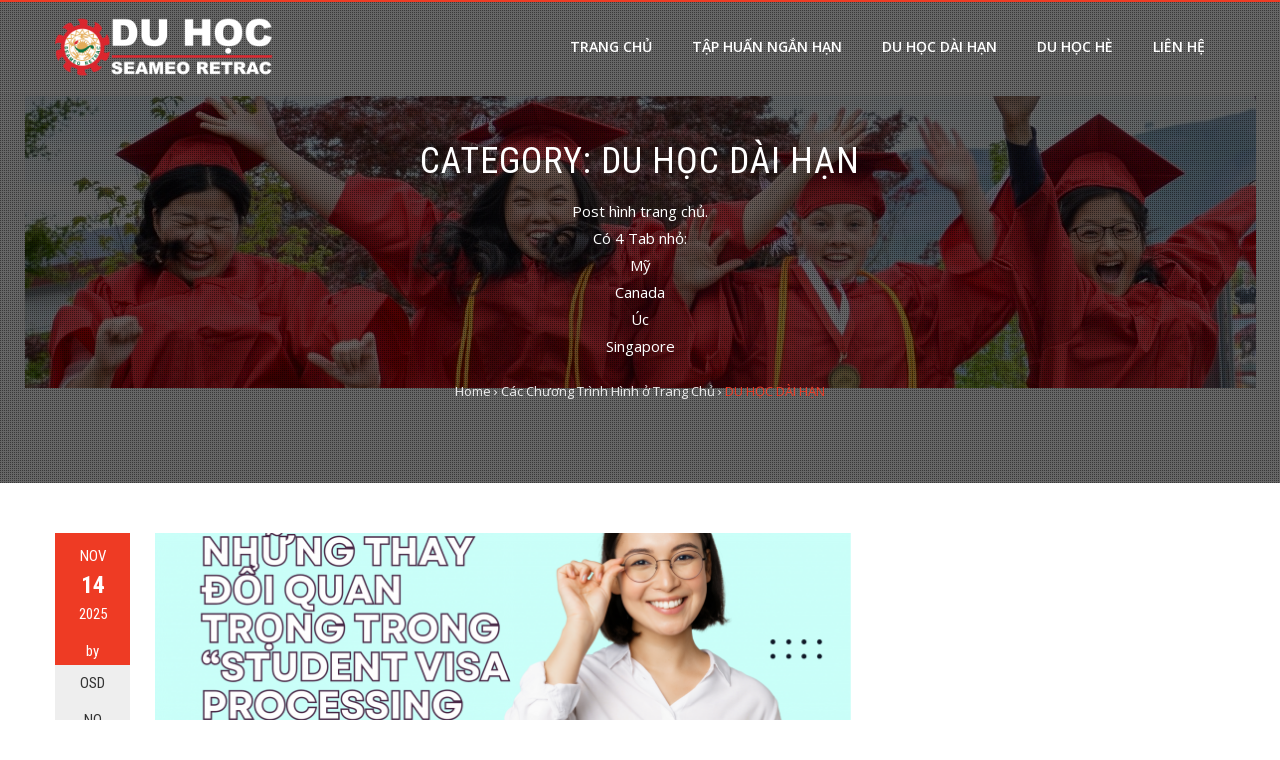

--- FILE ---
content_type: text/html; charset=UTF-8
request_url: https://www.vnseameo.org/duhoc/index.php/category/uncategorized/du-hoc-dai-han/
body_size: 54289
content:
<!DOCTYPE html>
<html lang="en-US">
<head>
<meta charset="UTF-8">
<meta name="viewport" content="width=device-width, initial-scale=1">
<link rel="profile" href="http://gmpg.org/xfn/11">
<link rel="pingback" href="https://www.vnseameo.org/duhoc/xmlrpc.php">

<title>DU HỌC DÀI HẠN &#8211; DU HỌC | SEAMEO RETRAC</title>
<link rel='dns-prefetch' href='//fonts.googleapis.com' />
<link rel='dns-prefetch' href='//s.w.org' />
<link rel="alternate" type="application/rss+xml" title="DU HỌC | SEAMEO RETRAC &raquo; Feed" href="https://www.vnseameo.org/duhoc/index.php/feed/" />
<link rel="alternate" type="application/rss+xml" title="DU HỌC | SEAMEO RETRAC &raquo; Comments Feed" href="https://www.vnseameo.org/duhoc/index.php/comments/feed/" />
<link rel="alternate" type="application/rss+xml" title="DU HỌC | SEAMEO RETRAC &raquo; DU HỌC DÀI HẠN Category Feed" href="https://www.vnseameo.org/duhoc/index.php/category/uncategorized/du-hoc-dai-han/feed/" />
		<script type="text/javascript">
			window._wpemojiSettings = {"baseUrl":"https:\/\/s.w.org\/images\/core\/emoji\/2.3\/72x72\/","ext":".png","svgUrl":"https:\/\/s.w.org\/images\/core\/emoji\/2.3\/svg\/","svgExt":".svg","source":{"concatemoji":"https:\/\/www.vnseameo.org\/duhoc\/wp-includes\/js\/wp-emoji-release.min.js?ver=4.8"}};
			!function(a,b,c){function d(a){var b,c,d,e,f=String.fromCharCode;if(!k||!k.fillText)return!1;switch(k.clearRect(0,0,j.width,j.height),k.textBaseline="top",k.font="600 32px Arial",a){case"flag":return k.fillText(f(55356,56826,55356,56819),0,0),b=j.toDataURL(),k.clearRect(0,0,j.width,j.height),k.fillText(f(55356,56826,8203,55356,56819),0,0),c=j.toDataURL(),b===c&&(k.clearRect(0,0,j.width,j.height),k.fillText(f(55356,57332,56128,56423,56128,56418,56128,56421,56128,56430,56128,56423,56128,56447),0,0),b=j.toDataURL(),k.clearRect(0,0,j.width,j.height),k.fillText(f(55356,57332,8203,56128,56423,8203,56128,56418,8203,56128,56421,8203,56128,56430,8203,56128,56423,8203,56128,56447),0,0),c=j.toDataURL(),b!==c);case"emoji4":return k.fillText(f(55358,56794,8205,9794,65039),0,0),d=j.toDataURL(),k.clearRect(0,0,j.width,j.height),k.fillText(f(55358,56794,8203,9794,65039),0,0),e=j.toDataURL(),d!==e}return!1}function e(a){var c=b.createElement("script");c.src=a,c.defer=c.type="text/javascript",b.getElementsByTagName("head")[0].appendChild(c)}var f,g,h,i,j=b.createElement("canvas"),k=j.getContext&&j.getContext("2d");for(i=Array("flag","emoji4"),c.supports={everything:!0,everythingExceptFlag:!0},h=0;h<i.length;h++)c.supports[i[h]]=d(i[h]),c.supports.everything=c.supports.everything&&c.supports[i[h]],"flag"!==i[h]&&(c.supports.everythingExceptFlag=c.supports.everythingExceptFlag&&c.supports[i[h]]);c.supports.everythingExceptFlag=c.supports.everythingExceptFlag&&!c.supports.flag,c.DOMReady=!1,c.readyCallback=function(){c.DOMReady=!0},c.supports.everything||(g=function(){c.readyCallback()},b.addEventListener?(b.addEventListener("DOMContentLoaded",g,!1),a.addEventListener("load",g,!1)):(a.attachEvent("onload",g),b.attachEvent("onreadystatechange",function(){"complete"===b.readyState&&c.readyCallback()})),f=c.source||{},f.concatemoji?e(f.concatemoji):f.wpemoji&&f.twemoji&&(e(f.twemoji),e(f.wpemoji)))}(window,document,window._wpemojiSettings);
		</script>
		<style type="text/css">
img.wp-smiley,
img.emoji {
	display: inline !important;
	border: none !important;
	box-shadow: none !important;
	height: 1em !important;
	width: 1em !important;
	margin: 0 .07em !important;
	vertical-align: -0.1em !important;
	background: none !important;
	padding: 0 !important;
}
</style>
<link rel='stylesheet' id='contact-form-7-css'  href='https://www.vnseameo.org/duhoc/wp-content/plugins/contact-form-7/includes/css/styles.css?ver=4.8' type='text/css' media='all' />
<link rel='stylesheet' id='jquery-bxslider-css'  href='https://www.vnseameo.org/duhoc/wp-content/themes/hashone/css/jquery.bxslider.css?ver=4.1.2' type='text/css' media='all' />
<link rel='stylesheet' id='animate-css'  href='https://www.vnseameo.org/duhoc/wp-content/themes/hashone/css/animate.css?ver=1.0' type='text/css' media='all' />
<link rel='stylesheet' id='font-awesome-css'  href='https://www.vnseameo.org/duhoc/wp-content/themes/hashone/css/font-awesome.css?ver=4.4.0' type='text/css' media='all' />
<link rel='stylesheet' id='owl-carousel-css'  href='https://www.vnseameo.org/duhoc/wp-content/themes/hashone/css/owl.carousel.css?ver=1.3.3' type='text/css' media='all' />
<link rel='stylesheet' id='owl-theme-css'  href='https://www.vnseameo.org/duhoc/wp-content/themes/hashone/css/owl.theme.css?ver=1.3.3' type='text/css' media='all' />
<link rel='stylesheet' id='nivo-lightbox-css'  href='https://www.vnseameo.org/duhoc/wp-content/themes/hashone/css/nivo-lightbox.css?ver=1.3.3' type='text/css' media='all' />
<link rel='stylesheet' id='hashone-style-css'  href='https://www.vnseameo.org/duhoc/wp-content/themes/hashone/style.css?ver=1.0' type='text/css' media='all' />
<link rel='stylesheet' id='hashone-fonts-css'  href='//fonts.googleapis.com/css?family=Open+Sans:400,300,600,700|Roboto+Condensed:300italic,400italic,700italic,400,300,700&#038;subset=latin,latin-ext' type='text/css' media='all' />
<script type='text/javascript' src='https://www.vnseameo.org/duhoc/wp-includes/js/jquery/jquery.js?ver=1.12.4'></script>
<script type='text/javascript' src='https://www.vnseameo.org/duhoc/wp-includes/js/jquery/jquery-migrate.min.js?ver=1.4.1'></script>
<script type='text/javascript' src='https://www.vnseameo.org/duhoc/wp-content/plugins/sticky-menu-or-anything-on-scroll/assets/js/jq-sticky-anything.min.js?ver=2.1.1'></script>
<link rel='https://api.w.org/' href='https://www.vnseameo.org/duhoc/index.php/wp-json/' />
<link rel="EditURI" type="application/rsd+xml" title="RSD" href="https://www.vnseameo.org/duhoc/xmlrpc.php?rsd" />
<link rel="wlwmanifest" type="application/wlwmanifest+xml" href="https://www.vnseameo.org/duhoc/wp-includes/wlwmanifest.xml" /> 
<meta name="generator" content="WordPress 4.8" />
		<!-- Custom Logo: hide header text -->
		<style id="custom-logo-css" type="text/css">
			.hs-site-title, .hs-site-description {
				position: absolute;
				clip: rect(1px, 1px, 1px, 1px);
			}
		</style>
	<style type="text/css"></style><!-- <meta name="NextGEN" version="3.2.23" /> -->
<style>.hs-main-header,#hs-home-slider-section{background-image: url(http://www.vnseameo.org/duhoc/wp-content/uploads/2017/05/DuHoc2-2-1-1.jpg)}.hs-service-left-bg{ background-image:url(http://www.vnseameo.org/duhoc/wp-content/uploads/2017/05/DSCF0505.jpg);}#hs-counter-section{ background-image:url(http://www.vnseameo.org/duhoc/wp-content/uploads/2017/05/scholarships-children-colleagues.png);}#hs-contact-section{ background-image:url();}</style><link rel="icon" href="https://www.vnseameo.org/duhoc/wp-content/uploads/2017/05/cropped-Artboard-1-100-32x32.jpg" sizes="32x32" />
<link rel="icon" href="https://www.vnseameo.org/duhoc/wp-content/uploads/2017/05/cropped-Artboard-1-100-192x192.jpg" sizes="192x192" />
<link rel="apple-touch-icon-precomposed" href="https://www.vnseameo.org/duhoc/wp-content/uploads/2017/05/cropped-Artboard-1-100-180x180.jpg" />
<meta name="msapplication-TileImage" content="https://www.vnseameo.org/duhoc/wp-content/uploads/2017/05/cropped-Artboard-1-100-270x270.jpg" />
		<style type="text/css" id="wp-custom-css">
			
		</style>
	<link rel='stylesheet' id='mediaelement-css'  href='https://www.vnseameo.org/duhoc/wp-includes/js/mediaelement/mediaelementplayer.min.css?ver=2.22.0' type='text/css' media='all' />
<link rel='stylesheet' id='wp-mediaelement-css'  href='https://www.vnseameo.org/duhoc/wp-includes/js/mediaelement/wp-mediaelement.min.css?ver=4.8' type='text/css' media='all' />
</head>

<body class="archive category category-du-hoc-dai-han category-10 wp-custom-logo group-blog">
<div id="hs-page">
		<header id="hs-masthead" class="hs-site-header hs-clearfix hs-black">
		<div class="hs-container">
			<div id="hs-site-branding">
				<a href="https://www.vnseameo.org/duhoc/" class="custom-logo-link" rel="home" itemprop="url"><img width="1100" height="296" src="https://www.vnseameo.org/duhoc/wp-content/uploads/2017/05/cropped-Banner-1-1.png" class="custom-logo" alt="DU HỌC | SEAMEO RETRAC" itemprop="logo" srcset="https://www.vnseameo.org/duhoc/wp-content/uploads/2017/05/cropped-Banner-1-1.png 1100w, https://www.vnseameo.org/duhoc/wp-content/uploads/2017/05/cropped-Banner-1-1-300x81.png 300w, https://www.vnseameo.org/duhoc/wp-content/uploads/2017/05/cropped-Banner-1-1-768x207.png 768w, https://www.vnseameo.org/duhoc/wp-content/uploads/2017/05/cropped-Banner-1-1-1024x276.png 1024w" sizes="(max-width: 1100px) 100vw, 1100px" /></a>			</div><!-- .site-branding -->

			<nav id="hs-site-navigation" class="hs-main-navigation">
				<div class="hs-toggle-menu"><span></span></div>
				<div class="hs-menu"><ul id="menu-du-hoc" class="hs-clearfix"><li id="menu-item-2254" class="menu-item menu-item-type-custom menu-item-object-custom menu-item-home menu-item-has-children menu-item-2254"><a href="http://www.vnseameo.org/duhoc/">Trang chủ</a>
<ul  class="sub-menu">
	<li id="menu-item-2255" class="menu-item menu-item-type-post_type menu-item-object-page menu-item-2255"><a href="https://www.vnseameo.org/duhoc/index.php/gioi-thieu-2/">Giới thiệu</a></li>
	<li id="menu-item-2256" class="menu-item menu-item-type-taxonomy menu-item-object-category menu-item-2256"><a href="https://www.vnseameo.org/duhoc/index.php/category/thong-tin/">Thông tin</a></li>
	<li id="menu-item-2257" class="menu-item menu-item-type-taxonomy menu-item-object-category menu-item-2257"><a href="https://www.vnseameo.org/duhoc/index.php/category/events/">Sự Kiện</a></li>
</ul>
</li>
<li id="menu-item-2259" class="menu-item menu-item-type-custom menu-item-object-custom menu-item-has-children menu-item-2259"><a href="http://www.vnseameo.org/duhoc/index.php/2020/12/18/tap-huan-ngan-han/">Tập huấn ngắn hạn</a>
<ul  class="sub-menu">
	<li id="menu-item-2260" class="menu-item menu-item-type-taxonomy menu-item-object-category menu-item-2260"><a href="https://www.vnseameo.org/duhoc/index.php/category/uncategorized/tap-huan-ngan-han/chuong-trinh-tap-huan-quan-ly-giao-duc/">Chương trình tập huấn quản lý giáo dục</a></li>
	<li id="menu-item-2261" class="menu-item menu-item-type-taxonomy menu-item-object-category menu-item-2261"><a href="https://www.vnseameo.org/duhoc/index.php/category/uncategorized/tap-huan-ngan-han/chuong-trinh-nang-cao-nang-luc-tieng-anh/">Chương trình nâng cao năng lực tiếng Anh</a></li>
	<li id="menu-item-2262" class="menu-item menu-item-type-taxonomy menu-item-object-category menu-item-2262"><a href="https://www.vnseameo.org/duhoc/index.php/category/uncategorized/tap-huan-ngan-han/chuong-trinh-trao-doi/">Chương trình trao đổi</a></li>
</ul>
</li>
<li id="menu-item-2263" class="menu-item menu-item-type-custom menu-item-object-custom menu-item-has-children menu-item-2263"><a>Du học dài hạn</a>
<ul  class="sub-menu">
	<li id="menu-item-2265" class="menu-item menu-item-type-taxonomy menu-item-object-category menu-item-2265"><a href="https://www.vnseameo.org/duhoc/index.php/category/uncategorized/du-hoc-dai-han/du-hoc-dai-han-canada/">Canada</a></li>
	<li id="menu-item-2264" class="menu-item menu-item-type-taxonomy menu-item-object-category menu-item-2264"><a href="https://www.vnseameo.org/duhoc/index.php/category/uncategorized/du-hoc-dai-han/du-hoc-dai-han-my/">Mỹ</a></li>
	<li id="menu-item-2266" class="menu-item menu-item-type-taxonomy menu-item-object-category menu-item-2266"><a href="https://www.vnseameo.org/duhoc/index.php/category/uncategorized/du-hoc-dai-han/du-hoc-dai-han-singapore/">Singapore</a></li>
	<li id="menu-item-2267" class="menu-item menu-item-type-taxonomy menu-item-object-category menu-item-2267"><a href="https://www.vnseameo.org/duhoc/index.php/category/uncategorized/du-hoc-dai-han/du-hoc-dai-han-uc/">Úc</a></li>
</ul>
</li>
<li id="menu-item-2268" class="menu-item menu-item-type-custom menu-item-object-custom menu-item-has-children menu-item-2268"><a href="http://www.vnseameo.org/duhoc/index.php/2017/06/19/du-hoc-he/">Du học hè</a>
<ul  class="sub-menu">
	<li id="menu-item-2274" class="menu-item menu-item-type-taxonomy menu-item-object-category menu-item-2274"><a href="https://www.vnseameo.org/duhoc/index.php/category/uncategorized/du-hoc-he/">Chương trình</a></li>
</ul>
</li>
<li id="menu-item-2269" class="menu-item menu-item-type-post_type menu-item-object-page menu-item-2269"><a href="https://www.vnseameo.org/duhoc/index.php/lien-he/">Liên hệ</a></li>
</ul></div>			</nav><!-- #hs-site-navigation -->
		</div>
	</header><!-- #hs-masthead -->

	<div id="hs-content" class="hs-site-content hs-clearfix">
<header class="hs-main-header">
	<div class="hs-container">
		<h1 class="hs-main-title">Category: DU HỌC DÀI HẠN</h1><div class="taxonomy-description"><p>Post hình trang chủ.<br />
Có 4 Tab nhỏ:<br />
Mỹ<br />
Canada<br />
Úc<br />
Singapore</p>
</div>		<div class="hs-breadcrumbs"><span itemscope itemtype="http://data-vocabulary.org/Breadcrumb"><a href="https://www.vnseameo.org/duhoc/" itemprop="url"><span itemprop="title">Home</span></a></span> <span class="sep">&rsaquo;</span> <span itemscope itemtype="http://data-vocabulary.org/Breadcrumb"><a href="https://www.vnseameo.org/duhoc/index.php/category/uncategorized/" itemprop="url"><span itemprop="title">Các Chương Trình Hình ở Trang Chủ</span></a></span> <span class="sep">&rsaquo;</span> <span class="current">DU HỌC DÀI HẠN</span></div><!-- .hs-breadcrumbs -->	</div>
</header><!-- .hs-main-header -->

<div class="hs-container">
	<div id="primary" class="content-area">
		<main id="main" class="site-main" role="main">

		
						
				
<article id="post-3985" class="post-3985 post type-post status-publish format-standard has-post-thumbnail category-du-hoc-dai-han category-du-hoc-dai-han-uc hsentry">
		<div class="entry-meta hs-post-info">
		<span class="entry-date published updated"><span class="hs-month">Nov</span><span class="hs-day">14</span><span class="hs-year">2025</span></span><span class="byline"> by <span class="author vcard"><a class="url fn n" href="https://www.vnseameo.org/duhoc/index.php/author/otphat/">OSD</a></span></span><a href="https://www.vnseameo.org/duhoc/index.php/2025/11/14/nhung-thay-doi-quan-trong-trong-student-visa-processing-priorities-tai-uc/#respond">No <span>Comments</span></a>	</div><!-- .entry-meta -->
	

	<div class="hs-post-wrapper">

				<figure class="entry-figure">
						<a href="https://www.vnseameo.org/duhoc/index.php/2025/11/14/nhung-thay-doi-quan-trong-trong-student-visa-processing-priorities-tai-uc/"><img src="https://www.vnseameo.org/duhoc/wp-content/uploads/2025/11/35-Le-Thanh-Ton-P.-Saigon-TPHMC-700x340.png" alt="Những thay đổi quan trọng trong “student visa processing priorities” tại Úc"></a>
		</figure>
		
		<header class="entry-header">
			<h3 class="entry-title"><a href="https://www.vnseameo.org/duhoc/index.php/2025/11/14/nhung-thay-doi-quan-trong-trong-student-visa-processing-priorities-tai-uc/" rel="bookmark">Những thay đổi quan trọng trong “student visa processing priorities” tại Úc</a></h3>		</header><!-- .entry-header -->

		<div class="entry-categories">
			<i class="fa fa-bookmark"></i><a href="https://www.vnseameo.org/duhoc/index.php/category/uncategorized/du-hoc-dai-han/" rel="category tag">DU HỌC DÀI HẠN</a>, <a href="https://www.vnseameo.org/duhoc/index.php/category/uncategorized/du-hoc-dai-han/du-hoc-dai-han-uc/" rel="category tag">Úc</a>		</div>
		
		<div class="entry-content">
			Những thay đổi quan trọng trong “student visa processing priorities” tại Úc Theo thông tin cập nhật từ Bộ Nội vụ Úc — chính thức công bố trên website của họ (trang “Student visa processing priorities” cập nhật 10/11/2025) — quy trình xét duyệt visa du học (Subclass 500) gửi từ ngoài Úc đã được điều chỉnh cách phân loại ưu tiên xử lý hồ sơ. &#x1f504; MD115 — Hệ thống ưu tiên mới (hiệu lực từ 14/11/2025) Với hồ sơ nộp từ ngày 14/11/2025 trở đi, ưu tiên xét visa tuân theo Chị thị Bộ trưởng 115 (viết tắt là MD115) theo 3&nbsp;mức ưu tiên xử lý như sau: Priority 1 — cao nhất Priority 2 — trung bình Priority 3 — thấp nhất / chờ lâu nhất ✅&hellip;<div class="entry-readmore"><a href="https://www.vnseameo.org/duhoc/index.php/2025/11/14/nhung-thay-doi-quan-trong-trong-student-visa-processing-priorities-tai-uc/">Read More<i class="fa fa-angle-right" aria-hidden="true"></i></a></div>		</div><!-- .entry-content -->
	</div>
</article><!-- #post-## -->

			
				
<article id="post-3995" class="post-3995 post type-post status-publish format-standard has-post-thumbnail category-du-hoc-dai-han-canada category-du-hoc-dai-han hsentry">
		<div class="entry-meta hs-post-info">
		<span class="entry-date published updated"><span class="hs-month">Nov</span><span class="hs-day">11</span><span class="hs-year">2025</span></span><span class="byline"> by <span class="author vcard"><a class="url fn n" href="https://www.vnseameo.org/duhoc/index.php/author/otphat/">OSD</a></span></span><a href="https://www.vnseameo.org/duhoc/index.php/2025/11/11/canada-cong-bo-han-ngach-visa-du-hoc-2026-nhung-diem-can-biet-cho-sinh-vien-quoc-te/#respond">No <span>Comments</span></a>	</div><!-- .entry-meta -->
	

	<div class="hs-post-wrapper">

				<figure class="entry-figure">
						<a href="https://www.vnseameo.org/duhoc/index.php/2025/11/11/canada-cong-bo-han-ngach-visa-du-hoc-2026-nhung-diem-can-biet-cho-sinh-vien-quoc-te/"><img src="https://www.vnseameo.org/duhoc/wp-content/uploads/2025/11/IRCC_Students-Cap-1-700x340.png" alt="Canada công bố hạn ngạch visa du học 2026 – Những điểm cần biết cho sinh viên quốc tế"></a>
		</figure>
		
		<header class="entry-header">
			<h3 class="entry-title"><a href="https://www.vnseameo.org/duhoc/index.php/2025/11/11/canada-cong-bo-han-ngach-visa-du-hoc-2026-nhung-diem-can-biet-cho-sinh-vien-quoc-te/" rel="bookmark">Canada công bố hạn ngạch visa du học 2026 – Những điểm cần biết cho sinh viên quốc tế</a></h3>		</header><!-- .entry-header -->

		<div class="entry-categories">
			<i class="fa fa-bookmark"></i><a href="https://www.vnseameo.org/duhoc/index.php/category/uncategorized/du-hoc-dai-han/du-hoc-dai-han-canada/" rel="category tag">Canada</a>, <a href="https://www.vnseameo.org/duhoc/index.php/category/uncategorized/du-hoc-dai-han/" rel="category tag">DU HỌC DÀI HẠN</a>		</div>
		
		<div class="entry-content">
			Canada công bố hạn ngạch visa du học 2026 – Những điểm cần biết cho sinh viên quốc tế Immigration, Refugees and Citizenship Canada (IRCC) vừa công bố kế hoạch cấp study permit (giấy phép học tập) cho năm 2026, với nhiều thay đổi quan trọng ảnh hưởng trực tiếp tới sinh viên quốc tế. Đây là lần đầu tiên IRCC thiết lập hạn ngạch cụ thể cho từng tỉnh bang và nhóm sinh viên, nhằm cân bằng số lượng du học sinh mới và gia hạn. Theo thông báo, tổng số study permit năm 2026 là 408.000, giảm so với 437.000 của năm 2025 và 485.000 của năm 2024. Trong đó: ✅155.000 suất dành cho sinh viên quốc tế mới ✅253.000 suất dành cho sinh viên cũ gia hạn&hellip;<div class="entry-readmore"><a href="https://www.vnseameo.org/duhoc/index.php/2025/11/11/canada-cong-bo-han-ngach-visa-du-hoc-2026-nhung-diem-can-biet-cho-sinh-vien-quoc-te/">Read More<i class="fa fa-angle-right" aria-hidden="true"></i></a></div>		</div><!-- .entry-content -->
	</div>
</article><!-- #post-## -->

			
				
<article id="post-4000" class="post-4000 post type-post status-publish format-standard has-post-thumbnail category-du-hoc-dai-han category-du-hoc-dai-han-my hsentry">
		<div class="entry-meta hs-post-info">
		<span class="entry-date published updated"><span class="hs-month">Sep</span><span class="hs-day">5</span><span class="hs-year">2025</span></span><span class="byline"> by <span class="author vcard"><a class="url fn n" href="https://www.vnseameo.org/duhoc/index.php/author/otphat/">OSD</a></span></span><a href="https://www.vnseameo.org/duhoc/index.php/2025/09/05/4000/#respond">No <span>Comments</span></a>	</div><!-- .entry-meta -->
	

	<div class="hs-post-wrapper">

				<figure class="entry-figure">
						<a href="https://www.vnseameo.org/duhoc/index.php/2025/09/05/4000/"><img src="https://www.vnseameo.org/duhoc/wp-content/uploads/2025/11/USA_Form-I‑515A-700x340.png" alt="Form I‑515A: Khi nào bạn nhận được — và phải làm gì nếu được cấp"></a>
		</figure>
		
		<header class="entry-header">
			<h3 class="entry-title"><a href="https://www.vnseameo.org/duhoc/index.php/2025/09/05/4000/" rel="bookmark">Form I‑515A: Khi nào bạn nhận được — và phải làm gì nếu được cấp</a></h3>		</header><!-- .entry-header -->

		<div class="entry-categories">
			<i class="fa fa-bookmark"></i><a href="https://www.vnseameo.org/duhoc/index.php/category/uncategorized/du-hoc-dai-han/" rel="category tag">DU HỌC DÀI HẠN</a>, <a href="https://www.vnseameo.org/duhoc/index.php/category/uncategorized/du-hoc-dai-han/du-hoc-dai-han-my/" rel="category tag">Mỹ</a>		</div>
		
		<div class="entry-content">
			Form I‑515A: Khi nào bạn nhận được — và phải làm gì nếu được cấp Nếu bạn sang Mỹ với visa sinh viên (F‑1 / M‑1 / J‑1) mà khi nhập cảnh không mang đủ giấy tờ cần thiết — ví dụ như Mẫu giấy tờ học tập chưa ký, phí SEVIS (I‑901) chưa đóng, hoặc có vấn đề với hồ sơ SEVIS — nhân viên biên phòng (CBP) có thể từ chối cho nhập cảnh. Tuy nhiên, thay vì từ chối, họ có thể cấp cho bạn một giấy tạm nhập: Form I-515A (Notice to Student or Exchange Visitor).&nbsp; ⏳ Form I‑515A là gì? Form I‑515A cho phép bạn tạm thời được nhập cảnh vào Mỹ — thời hạn tạm nhập là 30 ngày — trong khi bạn và&hellip;<div class="entry-readmore"><a href="https://www.vnseameo.org/duhoc/index.php/2025/09/05/4000/">Read More<i class="fa fa-angle-right" aria-hidden="true"></i></a></div>		</div><!-- .entry-content -->
	</div>
</article><!-- #post-## -->

			
				
<article id="post-3981" class="post-3981 post type-post status-publish format-standard has-post-thumbnail category-du-hoc-dai-han-canada category-du-hoc-dai-han hsentry">
		<div class="entry-meta hs-post-info">
		<span class="entry-date published updated"><span class="hs-month">Apr</span><span class="hs-day">25</span><span class="hs-year">2025</span></span><span class="byline"> by <span class="author vcard"><a class="url fn n" href="https://www.vnseameo.org/duhoc/index.php/author/otphat/">OSD</a></span></span><a href="https://www.vnseameo.org/duhoc/index.php/2025/04/25/cap-nhat-chinh-sach-du-hoc-canada-2025-nhung-thay-doi-ban-can-biet/#respond">No <span>Comments</span></a>	</div><!-- .entry-meta -->
	

	<div class="hs-post-wrapper">

				<figure class="entry-figure">
						<a href="https://www.vnseameo.org/duhoc/index.php/2025/04/25/cap-nhat-chinh-sach-du-hoc-canada-2025-nhung-thay-doi-ban-can-biet/"><img src="https://www.vnseameo.org/duhoc/wp-content/uploads/2025/04/Facebook-Poster-1-700x340.png" alt="Cập nhật chính sách du học Canada 2025: Những thay đổi bạn cần biết"></a>
		</figure>
		
		<header class="entry-header">
			<h3 class="entry-title"><a href="https://www.vnseameo.org/duhoc/index.php/2025/04/25/cap-nhat-chinh-sach-du-hoc-canada-2025-nhung-thay-doi-ban-can-biet/" rel="bookmark">Cập nhật chính sách du học Canada 2025: Những thay đổi bạn cần biết</a></h3>		</header><!-- .entry-header -->

		<div class="entry-categories">
			<i class="fa fa-bookmark"></i><a href="https://www.vnseameo.org/duhoc/index.php/category/uncategorized/du-hoc-dai-han/du-hoc-dai-han-canada/" rel="category tag">Canada</a>, <a href="https://www.vnseameo.org/duhoc/index.php/category/uncategorized/du-hoc-dai-han/" rel="category tag">DU HỌC DÀI HẠN</a>		</div>
		
		<div class="entry-content">
			Năm 2025, Canada áp dụng một số thay đổi quan trọng đối với chính sách dành cho du học sinh. Những thay đổi này sẽ ảnh hưởng đến quá trình xin giấy phép du học và các quyền lợi của sinh viên quốc tế. Dưới đây là những điểm nổi bật mà bạn cần lưu ý: 1. Giới hạn số lượng giấy phép du học Chính phủ Canada đã quyết định giảm số lượng giấy phép du học cấp cho năm 2025 xuống chỉ còn 437.000 giấy phép. Đây là một phần trong chiến lược giảm áp lực lên các dịch vụ công cộng như nhà ở và y tế. Nếu bạn đang lên kế hoạch du học tại Canada, hãy chuẩn bị hồ sơ và nộp đơn càng sớm&hellip;<div class="entry-readmore"><a href="https://www.vnseameo.org/duhoc/index.php/2025/04/25/cap-nhat-chinh-sach-du-hoc-canada-2025-nhung-thay-doi-ban-can-biet/">Read More<i class="fa fa-angle-right" aria-hidden="true"></i></a></div>		</div><!-- .entry-content -->
	</div>
</article><!-- #post-## -->

			
				
<article id="post-3976" class="post-3976 post type-post status-publish format-standard has-post-thumbnail category-du-hoc-dai-han category-du-hoc-dai-han-singapore hsentry">
		<div class="entry-meta hs-post-info">
		<span class="entry-date published updated"><span class="hs-month">Apr</span><span class="hs-day">25</span><span class="hs-year">2025</span></span><span class="byline"> by <span class="author vcard"><a class="url fn n" href="https://www.vnseameo.org/duhoc/index.php/author/otphat/">OSD</a></span></span><a href="https://www.vnseameo.org/duhoc/index.php/2025/04/25/du-hoc-singapore-nganh-nao-dang-len-ngoi-va-co-tiem-nang-nghe-nghiep-lon/#respond">No <span>Comments</span></a>	</div><!-- .entry-meta -->
	

	<div class="hs-post-wrapper">

				<figure class="entry-figure">
						<a href="https://www.vnseameo.org/duhoc/index.php/2025/04/25/du-hoc-singapore-nganh-nao-dang-len-ngoi-va-co-tiem-nang-nghe-nghiep-lon/"><img src="https://www.vnseameo.org/duhoc/wp-content/uploads/2025/04/Facebook-Poster-700x340.png" alt="Du học Singapore – Ngành nào đang “lên ngôi” và có tiềm năng nghề nghiệp lớn?"></a>
		</figure>
		
		<header class="entry-header">
			<h3 class="entry-title"><a href="https://www.vnseameo.org/duhoc/index.php/2025/04/25/du-hoc-singapore-nganh-nao-dang-len-ngoi-va-co-tiem-nang-nghe-nghiep-lon/" rel="bookmark">Du học Singapore – Ngành nào đang “lên ngôi” và có tiềm năng nghề nghiệp lớn?</a></h3>		</header><!-- .entry-header -->

		<div class="entry-categories">
			<i class="fa fa-bookmark"></i><a href="https://www.vnseameo.org/duhoc/index.php/category/uncategorized/du-hoc-dai-han/" rel="category tag">DU HỌC DÀI HẠN</a>, <a href="https://www.vnseameo.org/duhoc/index.php/category/uncategorized/du-hoc-dai-han/du-hoc-dai-han-singapore/" rel="category tag">Singapore</a>		</div>
		
		<div class="entry-content">
			Singapore luôn nổi bật như một trung tâm giáo dục chất lượng tại châu Á. Không chỉ vì hệ thống giáo dục tiên tiến, Singapore còn là nơi hội tụ của những ngành học đột phá, đáp ứng nhu cầu thị trường lao động toàn cầu. Nếu bạn đang cân nhắc du học tại Singapore, dưới đây là những ngành học đang “lên ngôi” và có tiềm năng nghề nghiệp vô cùng lớn: 1. Công nghệ thông tin và Trí tuệ nhân tạo (AI) Với sự phát triển mạnh mẽ của các ngành công nghiệp 4.0, ngành Công nghệ thông tin, Lập trình phần mềm, và Trí tuệ nhân tạo tại Singapore đang nhận được sự quan tâm đặc biệt. Các trường đại học như NUS và NTU đào tạo&hellip;<div class="entry-readmore"><a href="https://www.vnseameo.org/duhoc/index.php/2025/04/25/du-hoc-singapore-nganh-nao-dang-len-ngoi-va-co-tiem-nang-nghe-nghiep-lon/">Read More<i class="fa fa-angle-right" aria-hidden="true"></i></a></div>		</div><!-- .entry-content -->
	</div>
</article><!-- #post-## -->

			
				
<article id="post-3938" class="post-3938 post type-post status-publish format-standard has-post-thumbnail category-du-hoc-dai-han category-du-hoc-dai-han-my hsentry">
		<div class="entry-meta hs-post-info">
		<span class="entry-date published updated"><span class="hs-month">Dec</span><span class="hs-day">27</span><span class="hs-year">2024</span></span><span class="byline"> by <span class="author vcard"><a class="url fn n" href="https://www.vnseameo.org/duhoc/index.php/author/otphat/">OSD</a></span></span><a href="https://www.vnseameo.org/duhoc/index.php/2024/12/27/du-hoc-my-nen-chon-tieu-bang-nao/#respond">No <span>Comments</span></a>	</div><!-- .entry-meta -->
	

	<div class="hs-post-wrapper">

				<figure class="entry-figure">
						<a href="https://www.vnseameo.org/duhoc/index.php/2024/12/27/du-hoc-my-nen-chon-tieu-bang-nao/"><img src="https://www.vnseameo.org/duhoc/wp-content/uploads/2024/12/Happy-2-700x340.png" alt="DU HỌC MỸ NÊN CHỌN TIỂU BANG NÀO?"></a>
		</figure>
		
		<header class="entry-header">
			<h3 class="entry-title"><a href="https://www.vnseameo.org/duhoc/index.php/2024/12/27/du-hoc-my-nen-chon-tieu-bang-nao/" rel="bookmark">DU HỌC MỸ NÊN CHỌN TIỂU BANG NÀO?</a></h3>		</header><!-- .entry-header -->

		<div class="entry-categories">
			<i class="fa fa-bookmark"></i><a href="https://www.vnseameo.org/duhoc/index.php/category/uncategorized/du-hoc-dai-han/" rel="category tag">DU HỌC DÀI HẠN</a>, <a href="https://www.vnseameo.org/duhoc/index.php/category/uncategorized/du-hoc-dai-han/du-hoc-dai-han-my/" rel="category tag">Mỹ</a>		</div>
		
		<div class="entry-content">
			Việc lựa chọn tiểu bang để du học Mỹ đóng vai trò quan trọng trong hành trình học tập và sinh sống của bạn tại Mỹ. Dưới đây là một số tiểu bang có những đặc điểm độc đáo và các trường đại học hàng đầu bạn có thể cân nhắc: 1. Massachusetts Đặc điểm nổi bật: Là trung tâm giáo dục hàng đầu với môi trường học thuật năng động. Nổi tiếng với văn hóa, lịch sử phong phú và công nghệ tiên tiến. Thời tiết bốn mùa,đặc biệt mùa thu rất đẹp với lá phong đỏ rực. Các trường đại học nổi tiếng: Harvard University: Trường đại học lâu đời nhất tại Mỹ và là biểu tượng của sự xuất sắc trong giáo dục. Massachusetts Institute of Technology&hellip;<div class="entry-readmore"><a href="https://www.vnseameo.org/duhoc/index.php/2024/12/27/du-hoc-my-nen-chon-tieu-bang-nao/">Read More<i class="fa fa-angle-right" aria-hidden="true"></i></a></div>		</div><!-- .entry-content -->
	</div>
</article><!-- #post-## -->

			
				
<article id="post-3931" class="post-3931 post type-post status-publish format-standard has-post-thumbnail category-du-hoc-dai-han category-du-hoc-dai-han-uc hsentry">
		<div class="entry-meta hs-post-info">
		<span class="entry-date published updated"><span class="hs-month">Dec</span><span class="hs-day">26</span><span class="hs-year">2024</span></span><span class="byline"> by <span class="author vcard"><a class="url fn n" href="https://www.vnseameo.org/duhoc/index.php/author/otphat/">OSD</a></span></span><a href="https://www.vnseameo.org/duhoc/index.php/2024/12/26/yeu-cau-coe-khi-nop-ho-so-xin-visa-du-hoc-tai-uc/#respond">No <span>Comments</span></a>	</div><!-- .entry-meta -->
	

	<div class="hs-post-wrapper">

				<figure class="entry-figure">
						<a href="https://www.vnseameo.org/duhoc/index.php/2024/12/26/yeu-cau-coe-khi-nop-ho-so-xin-visa-du-hoc-tai-uc/"><img src="https://www.vnseameo.org/duhoc/wp-content/uploads/2024/12/So-far-weve-raised-700x340.png" alt="Yêu cầu CoE khi nộp hồ sơ xin visa du học tại Úc "></a>
		</figure>
		
		<header class="entry-header">
			<h3 class="entry-title"><a href="https://www.vnseameo.org/duhoc/index.php/2024/12/26/yeu-cau-coe-khi-nop-ho-so-xin-visa-du-hoc-tai-uc/" rel="bookmark">Yêu cầu CoE khi nộp hồ sơ xin visa du học tại Úc </a></h3>		</header><!-- .entry-header -->

		<div class="entry-categories">
			<i class="fa fa-bookmark"></i><a href="https://www.vnseameo.org/duhoc/index.php/category/uncategorized/du-hoc-dai-han/" rel="category tag">DU HỌC DÀI HẠN</a>, <a href="https://www.vnseameo.org/duhoc/index.php/category/uncategorized/du-hoc-dai-han/du-hoc-dai-han-uc/" rel="category tag">Úc</a>		</div>
		
		<div class="entry-content">
			Bộ Nội vụ Úc vừa thay đổi một quy định về quy trình nộp hồ sơ xin thị thực (visa) du học (subclass 500) tại Úc. Theo đó, từ ngày 1/1/2025, tất cả sinh viên nộp hồ sơ visa subclass 500 tại Úc bắt buộc phải đính kèm thư Xác nhận nhập học (Confirmation of Enrolment - CoE) trong hồ sơ xin visa.&nbsp; Trước đây, sinh viên có thể nộp hồ sơ xin visa, đính kèm thư Mời nhập học (Letter of Offer - LoE) của trường, cơ sở giáo dục dự định theo học. Tuy nhiên, kể từ ngày 1/1/2025, Bộ Nội vụ Úc sẽ không chấp nhận LoE nữa. Tuy nhiên, thay đổi này chỉ áp dụng cho đương đơn nộp hồ sơ trong hoặc sau ngày 1/1/2025,&hellip;<div class="entry-readmore"><a href="https://www.vnseameo.org/duhoc/index.php/2024/12/26/yeu-cau-coe-khi-nop-ho-so-xin-visa-du-hoc-tai-uc/">Read More<i class="fa fa-angle-right" aria-hidden="true"></i></a></div>		</div><!-- .entry-content -->
	</div>
</article><!-- #post-## -->

			
				
<article id="post-3927" class="post-3927 post type-post status-publish format-standard has-post-thumbnail category-du-hoc-dai-han category-du-hoc-dai-han-uc hsentry">
		<div class="entry-meta hs-post-info">
		<span class="entry-date published updated"><span class="hs-month">Dec</span><span class="hs-day">19</span><span class="hs-year">2024</span></span><span class="byline"> by <span class="author vcard"><a class="url fn n" href="https://www.vnseameo.org/duhoc/index.php/author/otphat/">OSD</a></span></span><a href="https://www.vnseameo.org/duhoc/index.php/2024/12/19/chinh-sach-visa-du-hoc-uc-co-thay-doi-moi/#respond">No <span>Comments</span></a>	</div><!-- .entry-meta -->
	

	<div class="hs-post-wrapper">

				<figure class="entry-figure">
						<a href="https://www.vnseameo.org/duhoc/index.php/2024/12/19/chinh-sach-visa-du-hoc-uc-co-thay-doi-moi/"><img src="https://www.vnseameo.org/duhoc/wp-content/uploads/2024/12/CHỈ-THỊ-MD111-700x340.png" alt="CHÍNH SÁCH VISA DU HỌC ÚC CÓ THAY ĐỔI MỚI "></a>
		</figure>
		
		<header class="entry-header">
			<h3 class="entry-title"><a href="https://www.vnseameo.org/duhoc/index.php/2024/12/19/chinh-sach-visa-du-hoc-uc-co-thay-doi-moi/" rel="bookmark">CHÍNH SÁCH VISA DU HỌC ÚC CÓ THAY ĐỔI MỚI </a></h3>		</header><!-- .entry-header -->

		<div class="entry-categories">
			<i class="fa fa-bookmark"></i><a href="https://www.vnseameo.org/duhoc/index.php/category/uncategorized/du-hoc-dai-han/" rel="category tag">DU HỌC DÀI HẠN</a>, <a href="https://www.vnseameo.org/duhoc/index.php/category/uncategorized/du-hoc-dai-han/du-hoc-dai-han-uc/" rel="category tag">Úc</a>		</div>
		
		<div class="entry-content">
			Chính phủ Úc vừa mới công bố Chỉ thị MD111 về việc xem xét và xử lý đơn xin thị thực (visa) du học - subclass 500 nộp từ nước ngoài. Chỉ thị MD111 này chính thức có hiệu lực từ ngày 19/12/2024, áp dụng cho các đơn xin visa du học được nộp từ nước ngoài đang trong quá xử lý và chưa hoàn tất hồ sơ, cũng như những đơn nộp từ ngày 19/12/2024 trở đi, đồng thời thiết lập danh sách ưu tiên cho việc xử lý các đơn xin visa du học.&nbsp; Chỉ thị MD111 đưa ra 02 mức ưu tiên xử lý visa du học như sau:&nbsp; &#x1f535; Mức Ưu tiên 1 – mức độ cao giúp xử lý các đơn xin visa du học&hellip;<div class="entry-readmore"><a href="https://www.vnseameo.org/duhoc/index.php/2024/12/19/chinh-sach-visa-du-hoc-uc-co-thay-doi-moi/">Read More<i class="fa fa-angle-right" aria-hidden="true"></i></a></div>		</div><!-- .entry-content -->
	</div>
</article><!-- #post-## -->

			
				
<article id="post-3943" class="post-3943 post type-post status-publish format-standard has-post-thumbnail category-du-hoc-dai-han category-du-hoc-dai-han-uc hsentry">
		<div class="entry-meta hs-post-info">
		<span class="entry-date published updated"><span class="hs-month">Dec</span><span class="hs-day">4</span><span class="hs-year">2024</span></span><span class="byline"> by <span class="author vcard"><a class="url fn n" href="https://www.vnseameo.org/duhoc/index.php/author/otphat/">OSD</a></span></span><a href="https://www.vnseameo.org/duhoc/index.php/2024/12/04/uc-tang-diem-chuan-ielts-doi-voi-du-hoc-sinh/#respond">No <span>Comments</span></a>	</div><!-- .entry-meta -->
	

	<div class="hs-post-wrapper">

				<figure class="entry-figure">
						<a href="https://www.vnseameo.org/duhoc/index.php/2024/12/04/uc-tang-diem-chuan-ielts-doi-voi-du-hoc-sinh/"><img src="https://www.vnseameo.org/duhoc/wp-content/uploads/2024/12/ÚC-CHÍNH-TĂNG-YÊU-CẦU-TIẾNG-ANH-700x340.png" alt="ÚC TĂNG ĐIỂM CHUẨN IELTS ĐỐI VỚI DU HỌC SINH "></a>
		</figure>
		
		<header class="entry-header">
			<h3 class="entry-title"><a href="https://www.vnseameo.org/duhoc/index.php/2024/12/04/uc-tang-diem-chuan-ielts-doi-voi-du-hoc-sinh/" rel="bookmark">ÚC TĂNG ĐIỂM CHUẨN IELTS ĐỐI VỚI DU HỌC SINH </a></h3>		</header><!-- .entry-header -->

		<div class="entry-categories">
			<i class="fa fa-bookmark"></i><a href="https://www.vnseameo.org/duhoc/index.php/category/uncategorized/du-hoc-dai-han/" rel="category tag">DU HỌC DÀI HẠN</a>, <a href="https://www.vnseameo.org/duhoc/index.php/category/uncategorized/du-hoc-dai-han/du-hoc-dai-han-uc/" rel="category tag">Úc</a>		</div>
		
		<div class="entry-content">
			Chính phủ Úc chính thức tăng điểm chuẩn IELTS đối với thị thực (visa) du học. Quy định này có hiệu lực từ tháng 03/ 2024.&nbsp;Cụ thể, điểm IELTS sẽ tăng lên đối với từng loại visa dành cho du học sinh như sau:&nbsp; Yêu cầu tiếng Anh tiếng Anh cho Visa du học thay đổi từ IELTS 5.5 lên 6.0 Yêu cầu tiếng Anh dành cho du học sinh theo học Khóa học tiếng Anh (ELICOS) trước khi học chuyên ngành chính tăng từ 4.5 lên 5.0&nbsp; Các chương trình Dự bị đại học hoặc chuyển tiếp đại học có cung cấp khóa đào tạo tiếng Anh yêu cầu IELTS 5.5&nbsp; Đối với visa tốt nghiệp tạm thời (TGV), yêu cầu IELTS tăng từ 6.0 lên 6.5, trong đó,&hellip;<div class="entry-readmore"><a href="https://www.vnseameo.org/duhoc/index.php/2024/12/04/uc-tang-diem-chuan-ielts-doi-voi-du-hoc-sinh/">Read More<i class="fa fa-angle-right" aria-hidden="true"></i></a></div>		</div><!-- .entry-content -->
	</div>
</article><!-- #post-## -->

			
				
<article id="post-3906" class="post-3906 post type-post status-publish format-standard has-post-thumbnail category-du-hoc-dai-han-canada category-du-hoc-dai-han hsentry">
		<div class="entry-meta hs-post-info">
		<span class="entry-date published updated"><span class="hs-month">Nov</span><span class="hs-day">18</span><span class="hs-year">2024</span></span><span class="byline"> by <span class="author vcard"><a class="url fn n" href="https://www.vnseameo.org/duhoc/index.php/author/otphat/">OSD</a></span></span><a href="https://www.vnseameo.org/duhoc/index.php/2024/11/18/canada-tang-so-gio-lam-them-cho-sinh-vien-quoc-te/#respond">No <span>Comments</span></a>	</div><!-- .entry-meta -->
	

	<div class="hs-post-wrapper">

				<figure class="entry-figure">
						<a href="https://www.vnseameo.org/duhoc/index.php/2024/11/18/canada-tang-so-gio-lam-them-cho-sinh-vien-quoc-te/"><img src="https://www.vnseameo.org/duhoc/wp-content/uploads/2024/12/Happy-700x340.png" alt="CANADA TĂNG SỐ GIỜ LÀM THÊM CHO SINH VIÊN QUỐC TẾ "></a>
		</figure>
		
		<header class="entry-header">
			<h3 class="entry-title"><a href="https://www.vnseameo.org/duhoc/index.php/2024/11/18/canada-tang-so-gio-lam-them-cho-sinh-vien-quoc-te/" rel="bookmark">CANADA TĂNG SỐ GIỜ LÀM THÊM CHO SINH VIÊN QUỐC TẾ </a></h3>		</header><!-- .entry-header -->

		<div class="entry-categories">
			<i class="fa fa-bookmark"></i><a href="https://www.vnseameo.org/duhoc/index.php/category/uncategorized/du-hoc-dai-han/du-hoc-dai-han-canada/" rel="category tag">Canada</a>, <a href="https://www.vnseameo.org/duhoc/index.php/category/uncategorized/du-hoc-dai-han/" rel="category tag">DU HỌC DÀI HẠN</a>		</div>
		
		<div class="entry-content">
			Ngày 15/11/2024, Bộ trưởng Bộ Di trú, Tị nạn và Quốc tịch Canada (IRCC) Marc Miller thông báo những quy định mới về Chương trình Sinh viên quốc tế chính thức có hiệu lực.&nbsp; Quy định mới này cho phép du học sinh đủ điều kiện làm việc ngoài khuôn viên trường học tối đa 24h/ 1 tuần trong thời gian các lớp học đang diễn ra. Trong khi quy định trước đây chỉ cho phép các bạn làm việc tối đa 20h/ 1 tuần đối với những công việc bên ngoài trường học. Tuy nhiên, du học sinh vẫn được làm toàn thời gian trong các kỳ nghỉ theo lịch học.&nbsp; Việc tăng số giờ làm thêm này được đề xuất từ đầu năm 2024 và nhằm đảm bảo&hellip;<div class="entry-readmore"><a href="https://www.vnseameo.org/duhoc/index.php/2024/11/18/canada-tang-so-gio-lam-them-cho-sinh-vien-quoc-te/">Read More<i class="fa fa-angle-right" aria-hidden="true"></i></a></div>		</div><!-- .entry-content -->
	</div>
</article><!-- #post-## -->

			
			
	<nav class="navigation pagination" role="navigation">
		<h2 class="screen-reader-text">Posts navigation</h2>
		<div class="nav-links"><span class='page-numbers current'>1</span>
<a class='page-numbers' href='https://www.vnseameo.org/duhoc/index.php/category/uncategorized/du-hoc-dai-han/page/2/'>2</a>
<span class="page-numbers dots">&hellip;</span>
<a class='page-numbers' href='https://www.vnseameo.org/duhoc/index.php/category/uncategorized/du-hoc-dai-han/page/15/'>15</a>
<a class="next page-numbers" href="https://www.vnseameo.org/duhoc/index.php/category/uncategorized/du-hoc-dai-han/page/2/">Next</a></div>
	</nav>
		
		</main><!-- #main -->
	</div><!-- #primary -->


</div>


	</div><!-- #content -->

	<footer id="hs-colophon" class="hs-site-footer">
				<div id="hs-top-footer">
			<div class="hs-container">
				<div class="hs-top-footer hs-clearfix">
					<div class="hs-footer hs-footer1">
						<aside id="media_image-7" class="widget widget_media_image"><img width="300" height="81" src="https://www.vnseameo.org/duhoc/wp-content/uploads/2020/06/cropped-Banner-1-1-300x81.png" class="image wp-image-2064  attachment-medium size-medium" alt="" style="max-width: 100%; height: auto;" srcset="https://www.vnseameo.org/duhoc/wp-content/uploads/2020/06/cropped-Banner-1-1-300x81.png 300w, https://www.vnseameo.org/duhoc/wp-content/uploads/2020/06/cropped-Banner-1-1-768x207.png 768w, https://www.vnseameo.org/duhoc/wp-content/uploads/2020/06/cropped-Banner-1-1-1024x276.png 1024w, https://www.vnseameo.org/duhoc/wp-content/uploads/2020/06/cropped-Banner-1-1.png 1100w" sizes="(max-width: 300px) 100vw, 300px" /></aside><aside id="text-31" class="widget widget_text">			<div class="textwidget"><p><iframe style="border: 0;" src="https://www.google.com/maps/embed?pb=!1m14!1m8!1m3!1d15677.746944917913!2d106.7027632!3d10.777824!3m2!1i1024!2i768!4f13.1!3m3!1m2!1s0x0%3A0x62dbb8aae0a3a89b!2sDu+H%E1%BB%8Dc+%7C+SEAMEO+RETRAC!5e0!3m2!1sen!2sus!4v1509329275523" width="400" height="300" frameborder="0" allowfullscreen=""></iframe></p>
</div>
		</aside>	
					</div>

					<div class="hs-footer hs-footer2">
						<aside id="media_video-10" class="widget widget_media_video"><div style="width:100%;" class="wp-video"><!--[if lt IE 9]><script>document.createElement('video');</script><![endif]-->
<video class="wp-video-shortcode" id="video-3906-1" preload="metadata" controls="controls"><source type="video/mp4" src="https://www.vnseameo.org/duhoc/wp-content/uploads/2020/06/DU-HỌC-SEAMEO-RETRAC.mp4?_=1" /><source type="video/mp4" src="http://www.vnseameo.org/duhoc/wp-content/uploads/2020/06/DU-HỌC-SEAMEO-RETRAC.mp4?_=1" /><a href="https://www.vnseameo.org/duhoc/wp-content/uploads/2020/06/DU-HỌC-SEAMEO-RETRAC.mp4">https://www.vnseameo.org/duhoc/wp-content/uploads/2020/06/DU-HỌC-SEAMEO-RETRAC.mp4</a></video></div></aside>	
					</div>

					<div class="hs-footer hs-footer3">
						<aside id="text-38" class="widget widget_text">			<div class="textwidget"><p>&nbsp;</p>
<h2>Thông tin liên hệ:</h2>
<p>35 Lê Thánh Tôn, Q.1, TP.HCM<br />
0909931277<br />
(84-28) 3824 5618 (Ext 118/119)<br />
osd@vnseameo.org<br />
www.vnseameo.org/duhoc<br />
fb.me/duhocseameoretrac</p>
</div>
		</aside>	
					</div>

					<div class="hs-footer hs-footer4">
						<aside id="nav_menu-8" class="widget widget_nav_menu"><div class="menu-du-hoc-container"><ul id="menu-du-hoc-1" class="menu"><li class="menu-item menu-item-type-custom menu-item-object-custom menu-item-home menu-item-has-children menu-item-2254"><a href="http://www.vnseameo.org/duhoc/">Trang chủ</a>
<ul  class="sub-menu">
	<li class="menu-item menu-item-type-post_type menu-item-object-page menu-item-2255"><a href="https://www.vnseameo.org/duhoc/index.php/gioi-thieu-2/">Giới thiệu</a></li>
	<li class="menu-item menu-item-type-taxonomy menu-item-object-category menu-item-2256"><a href="https://www.vnseameo.org/duhoc/index.php/category/thong-tin/">Thông tin</a></li>
	<li class="menu-item menu-item-type-taxonomy menu-item-object-category menu-item-2257"><a href="https://www.vnseameo.org/duhoc/index.php/category/events/">Sự Kiện</a></li>
</ul>
</li>
<li class="menu-item menu-item-type-custom menu-item-object-custom menu-item-has-children menu-item-2259"><a href="http://www.vnseameo.org/duhoc/index.php/2020/12/18/tap-huan-ngan-han/">Tập huấn ngắn hạn</a>
<ul  class="sub-menu">
	<li class="menu-item menu-item-type-taxonomy menu-item-object-category menu-item-2260"><a href="https://www.vnseameo.org/duhoc/index.php/category/uncategorized/tap-huan-ngan-han/chuong-trinh-tap-huan-quan-ly-giao-duc/">Chương trình tập huấn quản lý giáo dục</a></li>
	<li class="menu-item menu-item-type-taxonomy menu-item-object-category menu-item-2261"><a href="https://www.vnseameo.org/duhoc/index.php/category/uncategorized/tap-huan-ngan-han/chuong-trinh-nang-cao-nang-luc-tieng-anh/">Chương trình nâng cao năng lực tiếng Anh</a></li>
	<li class="menu-item menu-item-type-taxonomy menu-item-object-category menu-item-2262"><a href="https://www.vnseameo.org/duhoc/index.php/category/uncategorized/tap-huan-ngan-han/chuong-trinh-trao-doi/">Chương trình trao đổi</a></li>
</ul>
</li>
<li class="menu-item menu-item-type-custom menu-item-object-custom menu-item-has-children menu-item-2263"><a>Du học dài hạn</a>
<ul  class="sub-menu">
	<li class="menu-item menu-item-type-taxonomy menu-item-object-category menu-item-2265"><a href="https://www.vnseameo.org/duhoc/index.php/category/uncategorized/du-hoc-dai-han/du-hoc-dai-han-canada/">Canada</a></li>
	<li class="menu-item menu-item-type-taxonomy menu-item-object-category menu-item-2264"><a href="https://www.vnseameo.org/duhoc/index.php/category/uncategorized/du-hoc-dai-han/du-hoc-dai-han-my/">Mỹ</a></li>
	<li class="menu-item menu-item-type-taxonomy menu-item-object-category menu-item-2266"><a href="https://www.vnseameo.org/duhoc/index.php/category/uncategorized/du-hoc-dai-han/du-hoc-dai-han-singapore/">Singapore</a></li>
	<li class="menu-item menu-item-type-taxonomy menu-item-object-category menu-item-2267"><a href="https://www.vnseameo.org/duhoc/index.php/category/uncategorized/du-hoc-dai-han/du-hoc-dai-han-uc/">Úc</a></li>
</ul>
</li>
<li class="menu-item menu-item-type-custom menu-item-object-custom menu-item-has-children menu-item-2268"><a href="http://www.vnseameo.org/duhoc/index.php/2017/06/19/du-hoc-he/">Du học hè</a>
<ul  class="sub-menu">
	<li class="menu-item menu-item-type-taxonomy menu-item-object-category menu-item-2274"><a href="https://www.vnseameo.org/duhoc/index.php/category/uncategorized/du-hoc-he/">Chương trình</a></li>
</ul>
</li>
<li class="menu-item menu-item-type-post_type menu-item-object-page menu-item-2269"><a href="https://www.vnseameo.org/duhoc/index.php/lien-he/">Liên hệ</a></li>
</ul></div></aside>	
					</div>
				</div>
			</div>
		</div>
		
		<div id="hs-bottom-footer">
			<div class="hs-container">
				<div class="hs-copy-right">	
					Copyright 2020 SEAMEO RETRAC				</div>
					
				<div class="hs-site-info">
					WordPress Theme					<span class="sep"> | </span>
					<a href="https://hashthemes.com/wordpress-theme/hashone/" target="_blank">Hashone</a> by Hash Themes				</div><!-- #site-info -->
			</div>
		</div>
	</footer><!-- #colophon -->
</div><!-- #page -->

<div id="hs-back-top" class="animated hs-hide"><i class="fa fa-angle-up"></i></div>
<!-- ngg_resource_manager_marker --><script type='text/javascript'>
/* <![CDATA[ */
var wpcf7 = {"apiSettings":{"root":"https:\/\/www.vnseameo.org\/duhoc\/index.php\/wp-json\/","namespace":"contact-form-7\/v1"},"recaptcha":{"messages":{"empty":"Please verify that you are not a robot."}}};
/* ]]> */
</script>
<script type='text/javascript' src='https://www.vnseameo.org/duhoc/wp-content/plugins/contact-form-7/includes/js/scripts.js?ver=4.8'></script>
<script type='text/javascript'>
/* <![CDATA[ */
var sticky_anything_engage = {"element":"hs-site-navigation","topspace":"0","minscreenwidth":"0","maxscreenwidth":"999999","zindex":"1","legacymode":"","dynamicmode":"","debugmode":"","pushup":"","adminbar":""};
/* ]]> */
</script>
<script type='text/javascript' src='https://www.vnseameo.org/duhoc/wp-content/plugins/sticky-menu-or-anything-on-scroll/assets/js/stickThis.js?ver=2.1.1'></script>
<script type='text/javascript' src='https://www.vnseameo.org/duhoc/wp-content/themes/hashone/js/jquery.bxslider.js?ver=4.1.2'></script>
<script type='text/javascript' src='https://www.vnseameo.org/duhoc/wp-content/themes/hashone/js/owl.carousel.js?ver=1.3.3'></script>
<script type='text/javascript' src='https://www.vnseameo.org/duhoc/wp-includes/js/imagesloaded.min.js?ver=3.2.0'></script>
<script type='text/javascript' src='https://www.vnseameo.org/duhoc/wp-content/themes/hashone/js/isotope.pkgd.js?ver=20150903'></script>
<script type='text/javascript' src='https://www.vnseameo.org/duhoc/wp-content/themes/hashone/js/nivo-lightbox.js?ver=20150903'></script>
<script type='text/javascript' src='https://www.vnseameo.org/duhoc/wp-content/themes/hashone/js/jquery.stellar.js?ver=20150903'></script>
<script type='text/javascript' src='https://www.vnseameo.org/duhoc/wp-content/themes/hashone/js/wow.js?ver=20150903'></script>
<script type='text/javascript' src='https://www.vnseameo.org/duhoc/wp-content/themes/hashone/js/odometer.js?ver=20150903'></script>
<script type='text/javascript' src='https://www.vnseameo.org/duhoc/wp-content/themes/hashone/js/waypoint.js?ver=20150903'></script>
<script type='text/javascript' src='https://www.vnseameo.org/duhoc/wp-content/themes/hashone/js/jquery.nav.js?ver=20161003'></script>
<script type='text/javascript' src='https://www.vnseameo.org/duhoc/wp-content/themes/hashone/js/SmoothScroll.js?ver=20150903'></script>
<script type='text/javascript' src='https://www.vnseameo.org/duhoc/wp-content/themes/hashone/js/hashone-custom.js?ver=20150903'></script>
<script type='text/javascript' src='https://www.vnseameo.org/duhoc/wp-includes/js/wp-embed.min.js?ver=4.8'></script>
<script type='text/javascript'>
/* <![CDATA[ */
var mejsL10n = {"language":"en-US","strings":{"Close":"Close","Fullscreen":"Fullscreen","Turn off Fullscreen":"Turn off Fullscreen","Go Fullscreen":"Go Fullscreen","Download File":"Download File","Download Video":"Download Video","Play":"Play","Pause":"Pause","Captions\/Subtitles":"Captions\/Subtitles","None":"None","Time Slider":"Time Slider","Skip back %1 seconds":"Skip back %1 seconds","Video Player":"Video Player","Audio Player":"Audio Player","Volume Slider":"Volume Slider","Mute Toggle":"Mute Toggle","Unmute":"Unmute","Mute":"Mute","Use Up\/Down Arrow keys to increase or decrease volume.":"Use Up\/Down Arrow keys to increase or decrease volume.","Use Left\/Right Arrow keys to advance one second, Up\/Down arrows to advance ten seconds.":"Use Left\/Right Arrow keys to advance one second, Up\/Down arrows to advance ten seconds."}};
var _wpmejsSettings = {"pluginPath":"\/duhoc\/wp-includes\/js\/mediaelement\/"};
/* ]]> */
</script>
<script type='text/javascript' src='https://www.vnseameo.org/duhoc/wp-includes/js/mediaelement/mediaelement-and-player.min.js?ver=2.22.0'></script>
<script type='text/javascript' src='https://www.vnseameo.org/duhoc/wp-includes/js/mediaelement/wp-mediaelement.min.js?ver=4.8'></script>

        <div id='fb-root'></div>
          <script>(function(d, s, id) {
            var js, fjs = d.getElementsByTagName(s)[0];
            js = d.createElement(s); js.id = id;
            js.src = 'https://connect.facebook.net/en_US/sdk/xfbml.customerchat.js#xfbml=1&version=v6.0&autoLogAppEvents=1';
            fjs.parentNode.insertBefore(js, fjs);
          }(document, 'script', 'facebook-jssdk'));</script>
          <div class='fb-customerchat'
            attribution='wordpress'
            page_id=1521354987897435
          >
        </div>
        
</body>
</html>
